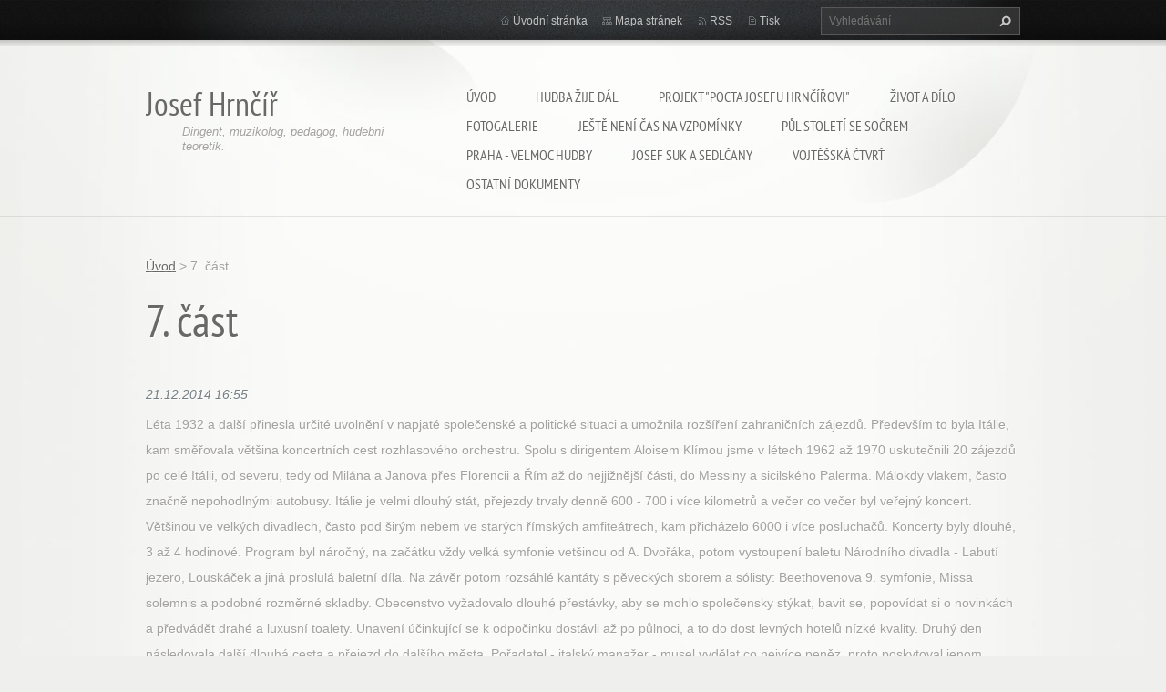

--- FILE ---
content_type: text/html; charset=UTF-8
request_url: https://www.josef-hrncir.cz/news/a7-cast1/
body_size: 10838
content:
<!doctype html>
<!--[if lt IE 7]> <html class="lt-ie10 lt-ie9 lt-ie8 lt-ie7" lang="cs"> <![endif]-->
<!--[if IE 7]>    <html class="lt-ie10 lt-ie9 lt-ie8" lang="cs"> <![endif]-->
<!--[if IE 8]>    <html class="lt-ie10 lt-ie9" lang="cs"> <![endif]-->
<!--[if IE 9]>    <html class="lt-ie10" lang="cs"> <![endif]-->
<!--[if gt IE 9]><!-->
<html lang="cs">
<!--<![endif]-->
<head>
  <base href="https://www.josef-hrncir.cz/">
  <meta charset="utf-8">
  <meta name="description" content="">
  <meta name="keywords" content="">
  <meta name="generator" content="Webnode">
  <meta name="apple-mobile-web-app-capable" content="yes">
  <meta name="apple-mobile-web-app-status-bar-style" content="black">
  <meta name="format-detection" content="telephone=no">
    <link rel="icon" type="image/svg+xml" href="/favicon.svg" sizes="any">  <link rel="icon" type="image/svg+xml" href="/favicon16.svg" sizes="16x16">  <link rel="icon" href="/favicon.ico">  <link rel="stylesheet" href="https://www.josef-hrncir.cz/wysiwyg/system.style.css">
<link rel="canonical" href="https://www.josef-hrncir.cz/news/a7-cast1/">
<script type="text/javascript">(function(i,s,o,g,r,a,m){i['GoogleAnalyticsObject']=r;i[r]=i[r]||function(){
			(i[r].q=i[r].q||[]).push(arguments)},i[r].l=1*new Date();a=s.createElement(o),
			m=s.getElementsByTagName(o)[0];a.async=1;a.src=g;m.parentNode.insertBefore(a,m)
			})(window,document,'script','//www.google-analytics.com/analytics.js','ga');ga('create', 'UA-797705-6', 'auto',{"name":"wnd_header"});ga('wnd_header.set', 'dimension1', 'W1');ga('wnd_header.set', 'anonymizeIp', true);ga('wnd_header.send', 'pageview');var pageTrackerAllTrackEvent=function(category,action,opt_label,opt_value){ga('send', 'event', category, action, opt_label, opt_value)};</script>
  <link rel="alternate" type="application/rss+xml" href="https://josef-hrncir.cz/rss/all.xml" title="Všechny články">
<!--[if lte IE 9]><style type="text/css">.cke_skin_webnode iframe {vertical-align: baseline !important;}</style><![endif]-->
  <meta http-equiv="X-UA-Compatible" content="IE=edge,chrome=1">
  <title>7. část :: Josef Hrnčíř</title>
  <meta name="viewport" content="width=1100">
  <link rel="stylesheet" href="https://d11bh4d8fhuq47.cloudfront.net/_system/skins/v9/50001071/css/style.css">

				<script type="text/javascript">
				/* <![CDATA[ */
					
					if (typeof(RS_CFG) == 'undefined') RS_CFG = new Array();
					RS_CFG['staticServers'] = new Array('https://d11bh4d8fhuq47.cloudfront.net/');
					RS_CFG['skinServers'] = new Array('https://d11bh4d8fhuq47.cloudfront.net/');
					RS_CFG['filesPath'] = 'https://www.josef-hrncir.cz/_files/';
					RS_CFG['filesAWSS3Path'] = 'https://fbac74366f.cbaul-cdnwnd.com/64132e6e8ae5c30f7989e6135323c8b8/';
					RS_CFG['lbClose'] = 'Zavřít';
					RS_CFG['skin'] = 'default';
					if (!RS_CFG['labels']) RS_CFG['labels'] = new Array();
					RS_CFG['systemName'] = 'Webnode';
						
					RS_CFG['responsiveLayout'] = 0;
					RS_CFG['mobileDevice'] = 0;
					RS_CFG['labels']['copyPasteSource'] = 'Více zde:';
					
				/* ]]> */
				</script><style type="text/css">/* <![CDATA[ */#aod49l914f {position: absolute;font-size: 13px !important;font-family: "Arial", helvetica, sans-serif !important;white-space: nowrap;z-index: 2147483647;-webkit-user-select: none;-khtml-user-select: none;-moz-user-select: none;-o-user-select: none;user-select: none;}#jngjncj1 {position: relative;top: -14px;}* html #jngjncj1 { top: -11px; }#jngjncj1 a { text-decoration: none !important; }#jngjncj1 a:hover { text-decoration: underline !important; }#eo42l8m2d7b3 {z-index: 2147483647;display: inline-block !important;font-size: 16px;padding: 7px 59px 9px 59px;background: transparent url(https://d11bh4d8fhuq47.cloudfront.net/img/footer/footerButtonWebnodeHover.png?ph=fbac74366f) top left no-repeat;height: 18px;cursor: pointer;}* html #eo42l8m2d7b3 { height: 36px; }#eo42l8m2d7b3:hover { background: url(https://d11bh4d8fhuq47.cloudfront.net/img/footer/footerButtonWebnode.png?ph=fbac74366f) top left no-repeat; }#ecc96198mt1b { display: none; }#e8f8fc9158p {z-index: 3000;text-align: left !important;position: absolute;height: 88px;font-size: 13px !important;color: #ffffff !important;font-family: "Arial", helvetica, sans-serif !important;overflow: hidden;cursor: pointer;}#e8f8fc9158p a {color: #ffffff !important;}#ghg7d7a1t {color: #36322D !important;text-decoration: none !important;font-weight: bold !important;float: right;height: 31px;position: absolute;top: 19px;right: 15px;cursor: pointer;}#a01f66h1 { float: right; padding-right: 27px; display: block; line-height: 31px; height: 31px; background: url(https://d11bh4d8fhuq47.cloudfront.net/img/footer/footerButton.png?ph=fbac74366f) top right no-repeat; white-space: nowrap; }#i586l3q5m5o7 { position: relative; left: 1px; float: left; display: block; width: 15px; height: 31px; background: url(https://d11bh4d8fhuq47.cloudfront.net/img/footer/footerButton.png?ph=fbac74366f) top left no-repeat; }#ghg7d7a1t:hover { color: #36322D !important; text-decoration: none !important; }#ghg7d7a1t:hover #a01f66h1 { background: url(https://d11bh4d8fhuq47.cloudfront.net/img/footer/footerButtonHover.png?ph=fbac74366f) top right no-repeat; }#ghg7d7a1t:hover #i586l3q5m5o7 { background: url(https://d11bh4d8fhuq47.cloudfront.net/img/footer/footerButtonHover.png?ph=fbac74366f) top left no-repeat; }#gacd6451silm {padding-right: 11px;padding-right: 11px;float: right;height: 60px;padding-top: 18px;background: url(https://d11bh4d8fhuq47.cloudfront.net/img/footer/footerBubble.png?ph=fbac74366f) top right no-repeat;}#aqks5lknc {float: left;width: 18px;height: 78px;background: url(https://d11bh4d8fhuq47.cloudfront.net/img/footer/footerBubble.png?ph=fbac74366f) top left no-repeat;}* html #eo42l8m2d7b3 { filter: progid:DXImageTransform.Microsoft.AlphaImageLoader(src='https://d11bh4d8fhuq47.cloudfront.net/img/footer/footerButtonWebnode.png?ph=fbac74366f'); background: transparent; }* html #eo42l8m2d7b3:hover { filter: progid:DXImageTransform.Microsoft.AlphaImageLoader(src='https://d11bh4d8fhuq47.cloudfront.net/img/footer/footerButtonWebnodeHover.png?ph=fbac74366f'); background: transparent; }* html #gacd6451silm { height: 78px; background-image: url(https://d11bh4d8fhuq47.cloudfront.net/img/footer/footerBubbleIE6.png?ph=fbac74366f);  }* html #aqks5lknc { background-image: url(https://d11bh4d8fhuq47.cloudfront.net/img/footer/footerBubbleIE6.png?ph=fbac74366f);  }* html #a01f66h1 { background-image: url(https://d11bh4d8fhuq47.cloudfront.net/img/footer/footerButtonIE6.png?ph=fbac74366f); }* html #i586l3q5m5o7 { background-image: url(https://d11bh4d8fhuq47.cloudfront.net/img/footer/footerButtonIE6.png?ph=fbac74366f); }* html #ghg7d7a1t:hover #rbcGrSigTryButtonRight { background-image: url(https://d11bh4d8fhuq47.cloudfront.net/img/footer/footerButtonHoverIE6.png?ph=fbac74366f);  }* html #ghg7d7a1t:hover #rbcGrSigTryButtonLeft { background-image: url(https://d11bh4d8fhuq47.cloudfront.net/img/footer/footerButtonHoverIE6.png?ph=fbac74366f);  }/* ]]> */</style><script type="text/javascript" src="https://d11bh4d8fhuq47.cloudfront.net/_system/client/js/compressed/frontend.package.1-3-108.js?ph=fbac74366f"></script><style type="text/css"></style></head>
<body><!-- div id="wrapper2" -->
<div id="wrapper2">
<!-- div id="wrapper" -->
<div id="wrapper">
   <!-- div id="header" -->
   <div id="header">
      <!-- div id="headerMain" -->
      <div id="headerMain">
            <!-- div id="headerMainContent" -->
            <div id="headerMainContent" class="clearfix">
                  <div id="logoZone">
                        <div id="logo"><a href="home/" title="Přejít na úvodní stránku."><span id="rbcSystemIdentifierLogo">Josef Hrnčíř</span></a></div>                        <p id="moto"><span id="rbcCompanySlogan" class="rbcNoStyleSpan">Dirigent, muzikolog, pedagog, hudební teoretik.</span></p>
                  </div>
                  <div class="menuWrapper">
                  

    
		<ul class="menu">
	<li class="first">      
      <a href="/home/">         
      Úvod           
  </a>        
  </li>
	<li>      
      <a href="/hudba-zije-dal/">         
      Hudba žije dál           
  </a>        
  </li>
	<li>      
      <a href="/projekt-pocta-josefu-hrncirovi/">         
      Projekt &quot;Pocta Josefu Hrnčířovi&quot;           
  </a>        
  </li>
	<li>      
      <a href="/zivotopis/">         
      Život a dílo           
  </a>        
  </li>
	<li>      
      <a href="/fotogalerie/">         
      Fotogalerie           
  </a>        
  </li>
	<li>      
      <a href="/publikace/">         
      Ještě není čas na vzpomínky           
  </a>        
  </li>
	<li>      
      <a href="/pul-stoleti-se-socrem/">         
      Půl století se SOČRem           
  </a>        
  </li>
	<li>      
      <a href="/praha-velmoc-hudby/">         
      Praha - velmoc hudby           
  </a>        
  </li>
	<li>      
      <a href="/josef-suk-a-sedlcany/">         
      Josef Suk a Sedlčany           
  </a>        
  </li>
	<li>      
      <a href="/vojtesska-ctvrt/">         
      Vojtěšská čtvrť           
  </a>        
  </li>
	<li class="last">      
      <a href="/ostatni-dokumenty/">         
      Ostatní dokumenty           
  </a>        
  </li>
</ul>   

      <div class="clearfix"></div>     
					
                  </div>
            </div>
            <!-- div id="headerMainContent" -->
      </div>
      <!-- div id="headerMain" -->
      <!-- div id="headerTop" -->
      <div id="headerTop">
          <!-- div id="headerTopContent" -->
          <div id="headerTopContent" class="clearfix">
               <!-- div id="fulltextForm" -->
               
        <div id="fulltextForm">                
		<form action="/search/" method="get" id="fulltextSearch">       
                        <div class="clearfix">
                            <input id="fulltextSearchText" type="text" name="text" value="" placeholder="Vyhledávání">
                            <button id="fulltextSearchButton" type="submit" class="ir">Hledat</button>
                        </div>   
		</form>
        </div>  
		               <!-- div id="fulltextForm" -->
               <!-- div id="lang" -->
               <div id="lang">
                        <div id="languageSelect"></div>			
               </div>
               <!-- div id="lang" -->
               <!-- div id="systemNav" -->
               <ul class="systemNav">
                   <li class="homepage"><a href="home/" title="Přejít na úvodní stránku.">Úvodní stránka</a></li>
                   <li class="sitemap"><a href="/sitemap/" title="Přejít na mapu stránek.">Mapa stránek</a></li>
                   <li class="rss"><a href="/rss/" title="RSS kanály">RSS</a></li>
                   <li class="print"><a href="#" onclick="window.print(); return false;" title="Vytisknout stránku">Tisk</a></li>
               </ul>
               <!-- div id="systemNav" -->
          </div>
          <!-- div id="headerTopContent" -->
      </div>
      <!-- div id="headerTop" -->
   </div>
   <!-- div id="header" -->
   <!-- div id="main" -->
   <div id="main" role="main">
         <!-- div id="mainContent" -->
         <div id="mainContent">
         <!-- div class="layoutFullWidth" -->
         <div class="layoutFullWidth">
             <div id="pageNavigator" class="rbcContentBlock">            <div id="navizone" class="navigator">             <a class="navFirstPage" href="/home/">Úvod</a>           <span><span> &gt; </span></span>              <span id="navCurrentPage">7. část</span>             </div>        <div class="clearfix"></div>        </div>                           
		       
             <div class="article widget">
                <h1>7. část</h1>                 
                <span class="date">21.12.2014 16:55</span>
                
                <div class="articleContent">
                    <p style="text-align: left;">Léta 1932 a další přinesla určité uvolnění v napjaté společenské a politické situaci a umožnila rozšíření zahraničních zájezdů. Především to byla Itálie, kam směřovala většina koncertních cest rozhlasového orchestru. Spolu s dirigentem Aloisem Klímou jsme v létech 1962 až 1970 uskutečnili 20 zájezdů po celé Itálii, od severu, tedy od Milána a Janova přes Florencii a Řím až do nejjižnější části, do Messiny a sicilského Palerma. Málokdy vlakem, často značně nepohodlnými autobusy. Itálie je velmi dlouhý stát, přejezdy trvaly denně 600 - 700 i více kilometrů a večer co večer byl veřejný koncert. Většinou ve velkých divadlech, často pod širým nebem ve starých římských amfiteátrech, kam přicházelo 6000 i více posluchačů. Koncerty byly dlouhé, 3 až 4 hodinové. Program byl náročný, na začátku vždy velká symfonie vetšinou od A. Dvořáka, potom vystoupení baletu Národního divadla - Labutí jezero, Louskáček a jiná proslulá baletní díla. Na závěr potom rozsáhlé kantáty s pěveckých sborem a sólisty: Beethovenova 9. symfonie, Missa solemnis a podobné rozměrné skladby. Obecenstvo vyžadovalo dlouhé přestávky, aby se mohlo společensky stýkat, bavit se, popovídat si o novinkách a předvádět drahé a luxusní toalety. Unavení účinkující se k odpočinku dostávli až po půlnoci, a to do dost levných hotelů nízké kvality. Druhý den následovala další dlouhá cesta a přejezd do dalšího města. Pořadatel - italský manažer - musel vydělat co nejvíce peněz, proto poskytoval jenom nejnutnější ubytovací a cestovatelské podmínky. České orchestry byly tehdy pro italské agentury velmi vítané, protože byly levné, spokojily se s jednoduchými hotely a prostou stravou. Přitom ale bylo naprosto nutné každý večer podat hodnotný výkon, jinak by příště nedostaly pozvání.<br>
V dnešních časech jsou už podmínky lepší, k dispozici jsou letadla nebo komfortnější autobusy, ale jeden požadavek zůstává stejný: každý večer veřejný koncet, potom přejezd do dalšího místo a samozřejmě vždy profesionální výkon. Při tomto horečném tempu zbývá málo času na odpočinek. Každý člen během dne koncentruje síly pro večerní vystoupení.Rozhlasový orchestr každoročně spolupracoval s význačnými českými i zahraničními sólisty, a na dirigentském stupínku se střídali hosté zvučných evropských jmen. Jejich výčet by obsáhl celou kapitolu.</p>
<p style="text-align: left;">Na závěr uvedu alespoň jednu veselejší příhodu, kterou jsme zažili na ostrově Sardinii v městě Cagliari. Orchestr českého rozhlasu a balet Národního divadla se tam přeplavil z italské pevniny k poslednímu vystoupení, které se opět mělo konat ve starém, rozsáhlém římském amfiteétru pro 6000 návštěvníků. A zde nás čekalo nemilé překvapení: místní pořadatelé požadovali provedení celého baletu Labutí jezero od P.I.Čajkovského. Toto dílo znal a uměl celý balet ND, ale nikoliv rozhlasový orchestr. V rozhlase se totiž toto dílo nikdy nehrálo celé, nýbrž jenom vybrané koncertní výňatky, tedy suity. Nezbylo nic jiného než se podrobit nářkům italských pořadatelů a dílo nazkoušet. Ani já ani pan dirigent Klíma jsme neznali tempa, na jaká byli členové baletu zvyklí, ale pan Klíma přišel na originální nápad: požádal korepetitora baletu, který v ND v Praze toto dílo nastudoval, těmito slovy:"...já se postavím k pultu a budu pravou rukou dirigovat, levou ruku dám dozadu, a vy mi tou rukou budete pumpovat v takových tempech, na jaká jsou tanečníci a tanečnice zvyklí." Z počátku to vypadalo hodně komicky, ale dirigent Klíma měl neobyčejný smysl pro rychlé zapamatování tempa a výrazu, takže za chvíli už řídil orchestr sám. Přitom na scéně amfiteátru se děly nevídané věci: techničtí pracovníci připravovali a přenášeli kulisy pro večerní představení, členové baletu se rozcvičovali, někteří opravdu pole hudby tančili, prostě nepehledný zmatek. Odpolední horko dosahovalo 30 stupňů ve stínu, ale orchestr zkoušel na plném slunečním žáru. Dirigent Klíma dirigoval, hleděl do partitury a na chaos na jevišti, a najednou začal zpomalovat a zpomalovat, nikdo netušil proč. Ale tu náhle z toho davu lidí na podiu přišli do popředí dva sólisté a pana dirigenta poprosili:"...maestro, prosíme, ne tak pomalu, to už bychom nezvádli!" Pan Klíma, který se v té chvíli díval uplně jinam, se k nim užasle obrátil a zděšeně pravil:"...To vy jste sólisti? Já myslel, že tamhleta slečna!" Kdesi opodál se rozcvičovala další tanečnice, což dirigenta na chvíli zmátlo, neboť odpolední zkouška se konala v chaotických podmínkách. Ovšem pan Alois Klíma měl vynikající smysl pro tempa a výbornou paměť, takže večer bylo vše v úplném pořádku.</p>
<p style="text-align: left;">V současné době má SOČR už mnoho mladých hudebníků, kteří střídají starší generaci, která odchází a předává své zkušenosti mladším, ale umělecká kvalita tělesa zůstává. Symfonický orchestr nevzniká tak, že se najednou shromáždí 100 vynikajících umělců, 100 samostatně myslících jedinců. Doba, kdy symfonické těleso zraje, kdy se umělci vzájemně poznávají, bývá poměrně dlouhá, víceletá. Obvykle se scházejí tři generace: členové starší, zkušení, potom skupina středního věku, tedy umělci v plném nasazení sil a schopností, a konečně mladí absolventi vysokých hudebích škol, kteří se rychle přizpůsobují a přebírají zkušenosti starších kolegů. Tak symfonický orchestr dozrává, členové se sbližují a naučí se vzájemně oceňovat a respektovat. Po čase už to není stovka vyjímečně schopných jedinců, nýbrž jednolitý, kompaktní, organizovaný celek, který má společný cíl: stále podávat umělecké výkony na nejvyšší možné úrovni.<br>
Jestliže tato situace trvá 75 let, jako je tomu v současné době u SOČRu, není potom divu, že si u veřejnosti a posluchačů rozhlasu získáá známost, oblibu a respekt.&nbsp;</p>

                </div>
                
                <div class="clearfix"></div>
                
                <div class="tagsWrapper">
                  
                </div>
                
                <div class="clearfix"></div>
                
                <div class="rbcBookmarks"><div id="rbcBookmarks200000144"></div></div>
		<script type="text/javascript">
			/* <![CDATA[ */
			Event.observe(window, 'load', function(){
				var bookmarks = '<div style=\"float:left;\"><div style=\"float:left;\"><iframe src=\"//www.facebook.com/plugins/like.php?href=https://www.josef-hrncir.cz/news/a7-cast1/&amp;send=false&amp;layout=button_count&amp;width=155&amp;show_faces=false&amp;action=like&amp;colorscheme=light&amp;font&amp;height=21&amp;appId=397846014145828&amp;locale=cs_CZ\" scrolling=\"no\" frameborder=\"0\" style=\"border:none; overflow:hidden; width:155px; height:21px; position:relative; top:1px;\" allowtransparency=\"true\"></iframe></div><div style=\"float:left;\"><a href=\"https://twitter.com/share\" class=\"twitter-share-button\" data-count=\"horizontal\" data-via=\"webnode\" data-lang=\"en\">Tweet</a></div><script type=\"text/javascript\">(function() {var po = document.createElement(\'script\'); po.type = \'text/javascript\'; po.async = true;po.src = \'//platform.twitter.com/widgets.js\';var s = document.getElementsByTagName(\'script\')[0]; s.parentNode.insertBefore(po, s);})();'+'<'+'/scr'+'ipt></div> <div class=\"addthis_toolbox addthis_default_style\" style=\"float:left;\"><a class=\"addthis_counter addthis_pill_style\"></a></div> <script type=\"text/javascript\">(function() {var po = document.createElement(\'script\'); po.type = \'text/javascript\'; po.async = true;po.src = \'https://s7.addthis.com/js/250/addthis_widget.js#pubid=webnode\';var s = document.getElementsByTagName(\'script\')[0]; s.parentNode.insertBefore(po, s);})();'+'<'+'/scr'+'ipt><div style=\"clear:both;\"></div>';
				$('rbcBookmarks200000144').innerHTML = bookmarks;
				bookmarks.evalScripts();
			});
			/* ]]> */
		</script>
		  
                                     
                <div class="clearfix"></div>
                
                <div class="back">
                    <a href="archive/news/">Zpět</a>               
                </div> 
             </div>    
			
    <div class="clearfix"></div>
		                        
            <div class="widget">
                 <h2>Štítky</h2>		          

                 <ul class="tags">   					
		
				<li><a href="/tags/Josef%20Hrn%C4%8D%C3%AD%C5%99/" style="font-size: 0.8000em;">Josef Hrnčíř</a></li> 
		 
    
		
				<li><a href="/tags/dirigent/" style="font-size: 0.8000em;">dirigent</a></li> 
		 
    
		
				<li><a href="/tags/pra%C5%BEsk%C3%BD%20%C4%8Deskoslovensk%C3%BD%20rozhlas/" style="font-size: 0.8000em;">pražský československý rozhlas</a></li> 
		 
    
		
				<li><a href="/tags/Publikace%20Je%C5%A1t%C4%9B%20nen%C3%AD%20%C4%8Das%20na%20vzpom%C3%ADnky/" style="font-size: 0.8000em;">Publikace Ještě není čas na vzpomínky</a></li> 
		 
    
		
				<li><a href="/tags/%C5%BDivotopis%20%C4%8Cesk%C3%BD%20rozhlas%20V%C3%A1%C5%BEn%C3%A1%20hudba/" style="font-size: 0.8000em;">Životopis Český rozhlas Vážná hudba</a></li> 
		   		
    		         </ul>   
            </div>
            <div class="clearfix"></div>
		         </div>
         <!-- div class="layoutFullWidth" -->
         </div>
         <!-- div id="mainContent" -->
   </div>
   <!-- div id="main" -->
</div>
<!-- div id="wrapper" -->
   <!-- div id="footer" -->
   <div id="footer">
         <!-- div id="footerContent" -->
         <div id="footerContent">
                <!-- div id="copyright" -->
                <div id="copyright">
                    <span id="rbcFooterText" class="rbcNoStyleSpan">© 2016</span>                </div>
                <!-- div id="copyright" -->
                <!-- div id="signature" -->
                <div id="signature">
                    <span class="rbcSignatureText"><a href="https://www.webnode.cz?utm_source=text&amp;utm_medium=footer&amp;utm_campaign=free6" rel="nofollow">Tvorba www stránek zdarma</a><a id="eo42l8m2d7b3" href="https://www.webnode.cz?utm_source=button&amp;utm_medium=footer&amp;utm_campaign=free6" rel="nofollow"><span id="ecc96198mt1b">Webnode</span></a></span>                </div>
                <!-- div id="signature" -->
         </div>
         <!-- div id="footerContent" -->
   </div>
   <!-- div id="footer" -->
   <img src="https://d11bh4d8fhuq47.cloudfront.net/_system/skins/v9/50001071/img/illustration.png?ph=fbac74366f" width="1" height="1" alt=""></div>
<!-- div id="wrapper2" -->
<script src="https://d11bh4d8fhuq47.cloudfront.net/_system/skins/v9/50001071/js/obscripts.js"></script>
<div id="rbcFooterHtml"></div><div style="display: none;" id="aod49l914f"><span id="jngjncj1">&nbsp;</span></div><div id="e8f8fc9158p" style="display: none;"><a href="https://www.webnode.cz?utm_source=window&amp;utm_medium=footer&amp;utm_campaign=free6" rel="nofollow"><div id="aqks5lknc"><!-- / --></div><div id="gacd6451silm"><div><strong id="g5eb967a9c2">Vytvořte si vlastní web zdarma!</strong><br /><span id="a5ns5a110ded40">Moderní webové stránky za 5 minut</span></div><span id="ghg7d7a1t"><span id="i586l3q5m5o7"><!-- / --></span><span id="a01f66h1">Vyzkoušet</span></span></div></a></div><script type="text/javascript">/* <![CDATA[ */var h3m71p318 = {sig: $('aod49l914f'),prefix: $('jngjncj1'),btn : $('eo42l8m2d7b3'),win : $('e8f8fc9158p'),winLeft : $('aqks5lknc'),winLeftT : $('hddr7i32ci'),winLeftB : $('e95c08832b6g82'),winRght : $('gacd6451silm'),winRghtT : $('j8bed8d21c'),winRghtB : $('aah417a2m765d1'),tryBtn : $('ghg7d7a1t'),tryLeft : $('i586l3q5m5o7'),tryRght : $('a01f66h1'),text : $('a5ns5a110ded40'),title : $('g5eb967a9c2')};h3m71p318.sig.appendChild(h3m71p318.btn);var a23voh53=0,b9dd6g723j=0,gir7ogu78323bd=0,hei867h28mndr0,cbd43e0mcj=$$('.rbcSignatureText')[0],j9be71e260dka6f=false,i0b523371s;function g09fckk7m7445(){if (!j9be71e260dka6f && pageTrackerAllTrackEvent){pageTrackerAllTrackEvent('Signature','Window show - web',h3m71p318.sig.getElementsByTagName('a')[0].innerHTML);j9be71e260dka6f=true;}h3m71p318.win.show();gir7ogu78323bd=h3m71p318.tryLeft.offsetWidth+h3m71p318.tryRght.offsetWidth+1;h3m71p318.tryBtn.style.width=parseInt(gir7ogu78323bd)+'px';h3m71p318.text.parentNode.style.width = '';h3m71p318.winRght.style.width=parseInt(20+gir7ogu78323bd+Math.max(h3m71p318.text.offsetWidth,h3m71p318.title.offsetWidth))+'px';h3m71p318.win.style.width=parseInt(h3m71p318.winLeft.offsetWidth+h3m71p318.winRght.offsetWidth)+'px';var wl=h3m71p318.sig.offsetLeft+h3m71p318.btn.offsetLeft+h3m71p318.btn.offsetWidth-h3m71p318.win.offsetWidth+12;if (wl<10){wl=10;}h3m71p318.win.style.left=parseInt(wl)+'px';h3m71p318.win.style.top=parseInt(b9dd6g723j-h3m71p318.win.offsetHeight)+'px';clearTimeout(hei867h28mndr0);}function ce4a9gfc18ru1c(){hei867h28mndr0=setTimeout('h3m71p318.win.hide()',1000);}function b3ejp1l5si(){var ph = RubicusFrontendIns.photoDetailHandler.lightboxFixed?document.getElementsByTagName('body')[0].offsetHeight/2:RubicusFrontendIns.getPageSize().pageHeight;h3m71p318.sig.show();a23voh53=0;b9dd6g723j=0;if (cbd43e0mcj&&cbd43e0mcj.offsetParent){var obj=cbd43e0mcj;do{a23voh53+=obj.offsetLeft;b9dd6g723j+=obj.offsetTop;} while (obj = obj.offsetParent);}if ($('rbcFooterText')){h3m71p318.sig.style.color = $('rbcFooterText').getStyle('color');h3m71p318.sig.getElementsByTagName('a')[0].style.color = $('rbcFooterText').getStyle('color');}h3m71p318.sig.style.width=parseInt(h3m71p318.prefix.offsetWidth+h3m71p318.btn.offsetWidth)+'px';if (a23voh53<0||a23voh53>document.body.offsetWidth){a23voh53=(document.body.offsetWidth-h3m71p318.sig.offsetWidth)/2;}if (a23voh53>(document.body.offsetWidth*0.55)){h3m71p318.sig.style.left=parseInt(a23voh53+(cbd43e0mcj?cbd43e0mcj.offsetWidth:0)-h3m71p318.sig.offsetWidth)+'px';}else{h3m71p318.sig.style.left=parseInt(a23voh53)+'px';}if (b9dd6g723j<=0 || RubicusFrontendIns.photoDetailHandler.lightboxFixed){b9dd6g723j=ph-5-h3m71p318.sig.offsetHeight;}h3m71p318.sig.style.top=parseInt(b9dd6g723j-5)+'px';}function f7a665ff51chol0(){if (i0b523371s){clearTimeout(i0b523371s);}i0b523371s = setTimeout('b3ejp1l5si()', 10);}Event.observe(window,'load',function(){if (h3m71p318.win&&h3m71p318.btn){if (cbd43e0mcj){if (cbd43e0mcj.getElementsByTagName("a").length > 0){h3m71p318.prefix.innerHTML = cbd43e0mcj.innerHTML + '&nbsp;';}else{h3m71p318.prefix.innerHTML = '<a href="https://www.webnode.cz?utm_source=text&amp;utm_medium=footer&amp;utm_content=cz-web-0&amp;utm_campaign=signature" rel="nofollow">'+cbd43e0mcj.innerHTML + '</a>&nbsp;';}cbd43e0mcj.style.visibility='hidden';}else{if (pageTrackerAllTrackEvent){pageTrackerAllTrackEvent('Signature','Missing rbcSignatureText','www.josef-hrncir.cz');}}b3ejp1l5si();setTimeout(b3ejp1l5si, 500);setTimeout(b3ejp1l5si, 1000);setTimeout(b3ejp1l5si, 5000);Event.observe(h3m71p318.btn,'mouseover',g09fckk7m7445);Event.observe(h3m71p318.win,'mouseover',g09fckk7m7445);Event.observe(h3m71p318.btn,'mouseout',ce4a9gfc18ru1c);Event.observe(h3m71p318.win,'mouseout',ce4a9gfc18ru1c);Event.observe(h3m71p318.win,'click',function(){if (pageTrackerAllTrackEvent){pageTrackerAllTrackEvent('Signature','Window click - web','Vytvořte si vlastní web zdarma!',0);}document/*ij4agmj6*/.location.href='https://www.webnode.cz?utm_source=window&utm_medium=footer&utm_content=cz-web-0&utm_campaign=signature';});Event.observe(window, 'resize', f7a665ff51chol0);Event.observe(document.body, 'resize', f7a665ff51chol0);RubicusFrontendIns.addObserver({onResize: f7a665ff51chol0});RubicusFrontendIns.addObserver({onContentChange: f7a665ff51chol0});RubicusFrontendIns.addObserver({onLightboxUpdate: b3ejp1l5si});Event.observe(h3m71p318.btn, 'click', function(){if (pageTrackerAllTrackEvent){pageTrackerAllTrackEvent('Signature','Button click - web',h3m71p318.sig.getElementsByTagName('a')[0].innerHTML);}});Event.observe(h3m71p318.tryBtn, 'click', function(){if (pageTrackerAllTrackEvent){pageTrackerAllTrackEvent('Signature','Try Button click - web','Vytvořte si vlastní web zdarma!',0);}});}});RubicusFrontendIns.addFileToPreload('https://d11bh4d8fhuq47.cloudfront.net/img/footer/footerButtonWebnode.png?ph=fbac74366f');RubicusFrontendIns.addFileToPreload('https://d11bh4d8fhuq47.cloudfront.net/img/footer/footerButton.png?ph=fbac74366f');RubicusFrontendIns.addFileToPreload('https://d11bh4d8fhuq47.cloudfront.net/img/footer/footerButtonHover.png?ph=fbac74366f');RubicusFrontendIns.addFileToPreload('https://d11bh4d8fhuq47.cloudfront.net/img/footer/footerBubble.png?ph=fbac74366f');if (Prototype.Browser.IE){RubicusFrontendIns.addFileToPreload('https://d11bh4d8fhuq47.cloudfront.net/img/footer/footerBubbleIE6.png?ph=fbac74366f');RubicusFrontendIns.addFileToPreload('https://d11bh4d8fhuq47.cloudfront.net/img/footer/footerButtonHoverIE6.png?ph=fbac74366f');}RubicusFrontendIns.copyLink = 'https://www.webnode.cz';RS_CFG['labels']['copyPasteBackLink'] = 'Vytvořte si vlastní stránky zdarma:';/* ]]> */</script><script type="text/javascript">var keenTrackerCmsTrackEvent=function(id){if(typeof _jsTracker=="undefined" || !_jsTracker){return false;};try{var name=_keenEvents[id];var keenEvent={user:{u:_keenData.u,p:_keenData.p,lc:_keenData.lc,t:_keenData.t},action:{identifier:id,name:name,category:'cms',platform:'WND1',version:'2.1.157'},browser:{url:location.href,ua:navigator.userAgent,referer_url:document.referrer,resolution:screen.width+'x'+screen.height,ip:'3.146.37.147'}};_jsTracker.jsonpSubmit('PROD',keenEvent,function(err,res){});}catch(err){console.log(err)};};</script></body>
</html>
